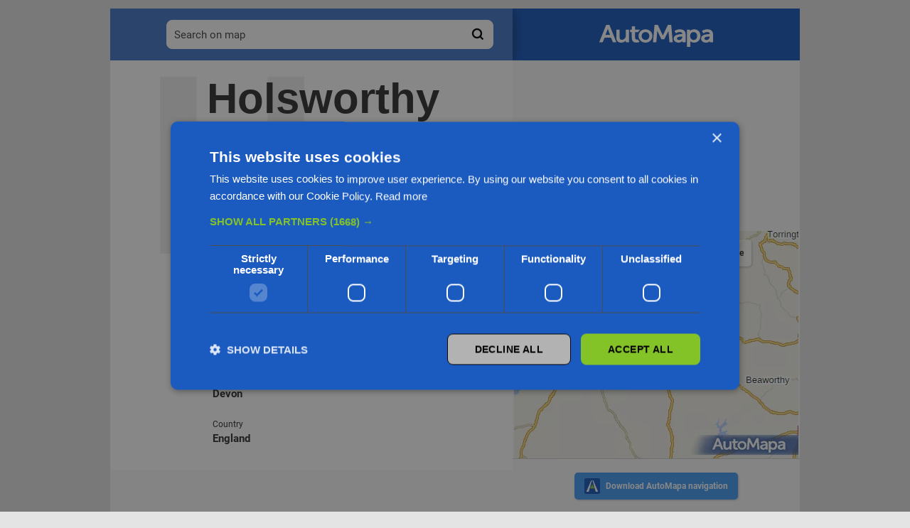

--- FILE ---
content_type: text/html; charset=UTF-8
request_url: https://gb.automapa.com/police_station-holsworthy_police_station_western_road_holsworthy_ex22_6~935979718/
body_size: 4998
content:
<!DOCTYPE html>
<html><head>
        <script type="text/javascript" charset="UTF-8" src="//cdn.cookie-script.com/s/1a3c335ad31f0caee6c07cee7fc5eee2.js"></script>
        <!-- Google Tag Manager -->
        
        <script>(function (w, d, s, l, i) {
                w[l] = w[l] || [];
                w[l].push({'gtm.start':
                            new Date().getTime(), event: 'gtm.js'});
                var f = d.getElementsByTagName(s)[0],
                        j = d.createElement(s), dl = l != 'dataLayer' ? '&l=' + l : '';
                j.async = true;
                j.src =
                        'https://www.googletagmanager.com/gtm.js?id=' + i + dl;
                f.parentNode.insertBefore(j, f);
            })(window, document, 'script', 'dataLayer', 'GTM-W9Q6WTZ');
        </script>
        
        <!-- End Google Tag Manager -->
        <meta http-equiv="content-type" content="text/html; charset=UTF-8">
        <meta charset="utf-8">
        <title>Holsworthy Police Station, Western Road, Holsworthy EX22 6</title>
        <meta content="Holsworthy Police Station, Western Road, Holsworthy EX22 6" property="og:title">
        <meta content="width=device-width, initial-scale=1" name="viewport">
        <meta name="description" content="">
        <link href="/css/normalize.css" rel="stylesheet" type="text/css">
        <link href="/css/style.css" rel="stylesheet" type="text/css">
        <link href="/css/seo.css" rel="stylesheet" type="text/css">
        <link href="/css/style_patch.css" rel="stylesheet" type="text/css">
        <link href="/css/fonts.css" rel="stylesheet" media="all">
        <link href="https://mapa.targeo.pl/i/targeo-favicon.png" rel="shortcut icon" type="image/x-icon">
        <link href="https://mapa.targeo.pl/i/targeo-favicon.png" rel="apple-touch-icon">
        
        <link rel="canonical" href="https://gb.automapa.com/police_station-holsworthy_police_station_western_road_holsworthy_ex22_6~935979718/"/>
        
        <script type="text/javascript">
            function search() {
                var up = document.getElementById('search-url-prefix').value;
                var q = document.getElementById('search-text').value;
                window.location.href = up + q;
                return false;
            }
        </script>
        
        <script async src="https://pagead2.googlesyndication.com/pagead/js/adsbygoogle.js?client=ca-pub-4537073325555321" crossorigin="anonymous"></script>
        <script type='text/javascript' src='https://news.targeo.pl/newscheckjs.php?id=41'></script>
        
        <link rel="alternate" hreflang="pl" href="https://gb.automapa.com/komenda_komisariat_policja-holsworthy_police_station_western_road_holsworthy_ex22_6~935979718/pl" />
        <link rel="alternate" hreflang="en" href="https://gb.automapa.com/police_station-holsworthy_police_station_western_road_holsworthy_ex22_6~935979718/en" />
        <link rel="alternate" hreflang="de" href="https://gb.automapa.com/polizeistation-holsworthy_police_station_western_road_holsworthy_ex22_6~935979718/de" />

        <script type="module" src="/js/app.js"></script>
    </head>    
    <body class="body">
        <!-- Google Tag Manager (noscript) -->
        
        <noscript><iframe src="https://www.googletagmanager.com/ns.html?id=GTM-W9Q6WTZ"
        height="0" width="0" style="display:none;visibility:hidden"></iframe></noscript>
        
        <!-- End Google Tag Manager (noscript) -->  
        
        
        <div class="news-top">
            <script type='text/javascript'><!--// <![CDATA[
                
                OA_show(120);
                
                // ]]> --></script>
            
        </div>
        <div class="white-canvas">

            <div class="section-search">
                <div class="columns a-row">
                    <div class="column-left a-col a-col-7 a-col-small-small-stack">
                        <form onsubmit="return search();">
                            <div class="searchwrapper">
                                <label class="searchlabel" for="search-text"> </label>
                                <input name="q" id="search-text" placeholder="Search on map" autocomplete="off" type="text" />
                                <input id="search-url-prefix" autocomplete="off" type="hidden" value="https://search.automapa.com/" />
                                <input id="search-button" value="" title="Search on map" alt="Search on map" type="submit" />
                                <input id="clear-button" value="" title="Wyczyść pole" alt="Wyczyść pole" type="submit" />
                            </div>
                        </form>
                    </div>


                    <div class="column-right a-col a-col-5 a-col-small-small-stack">
                        <img src="/i/logo_shadow.webp" alt="" class="logo-shadow" height="73">
                        <div class="logo-automapa">
                            <a href="https://automapa.com" target="_blank"><img src="/i/automapa-logo-white.svg" alt="AutoMapa"></a>
                        </div>
                    </div>
                </div>
            </div>


            <div class="section-name">
                <span class="letter unselectable">H</span>
                <div class="columns a-row">
                    <div class="column-left item-name a-col a-col-7 a-col-small-small-stack"><span class="link-2">Holsworthy Police Station</span></div>
                    <div class="column-right a-col a-col-5 a-col-small-small-stack">
                        <div  class="news-right-top">
                            
                            <script type='text/javascript'><!--// <![CDATA[
                                OA_show(122);
                                // ]]> --></script>
                            
                        </div>
                    </div>
                </div>
            </div>

            <div class="section-base-info">
                <div class="columns a-row">
                    <div class="column-left a-col a-col-7">
                        <div class="hanging-space"></div>
                        <div class="base-info-block">
                            <div class="line"></div>

                            <div class="row address-row deactivated">
                                <div class="col-12">
                                    <div class="address-name">Address</div>
                                    <div class="address-value">Western Road, Holsworthy EX22 6</div>
                                </div>
                            </div>

                            <div class="empty-block"></div>
                                        <div class="row address-row deactivated">
              <div class="col-12">
                <div class="address-name">City</div>
                <div class="address-value">Holsworthy</div>
              </div>
            </div>            <div class="row address-row deactivated">
              <div class="col-12">
                <div class="address-name">Post Town</div>
                <div class="address-value">Holsworthy</div>
              </div>
            </div>            <div class="row address-row deactivated">
              <div class="col-12">
                <div class="address-name">County</div>
                <div class="address-value">Devon</div>
              </div>
            </div>            <div class="row address-row deactivated">
              <div class="col-12">
                <div class="address-name">Country</div>
                <div class="address-value">England</div>
              </div>
            </div>
                            <div style="height: 100px;"></div>
                        </div>
                    </div>
                    <div class="column-right a-col a-col-5">
                        <div class="map-block">
                            <a href="https://mapa.targeo.pl/Holsworthy Police Station,20,-4.3533,50.8116" target="_blank" id="mapa-polski-targeo" title="Mapa Polski" width="100%">
                                <div style="width:100%;height:100%;background:url(/i/map/poi~935979718.webp);background-repeat: no-repeat;background-position: center;"></div>
                            </a>
                            <div class="buttons-block">
                                <a href="https://mapa.targeo.pl/Holsworthy Police Station,20,-4.3533,50.8116" target="_blank" class="button-with-pic float"><img src="/i/Icon-material-zoom-out-map.svg" alt="">
                                    <div class="button-text">Show map</div>
                                </a>
                                <a href="https://mapa.targeo.pl/jak_dojechac,Holsworthy Police Station,-4.3533,50.8116"  target="_blank" class="button-with-pic float"><img src="/i/Icon-awesome-route.svg" alt="">
                                    <div class="button-text">Calculate route</div>
                                </a>
                            </div>
                            <div class="line light"></div>
                        </div>

                        <div class="buttons-get">
                            <div class="button-with-pic button-get-application">
                                <img src="/i/automapa-logo-road.svg">
                                <a href="https://link.automapa.pl/download" target="_blank" class="button-text" style="text-decoration: none; color: currentcolor; " >Download AutoMapa navigation</a>
                            </div>
                        </div>

                    </div>

                </div>
            </div>
            <div class="section-mid-news">
                <div class="news-750" style="display:block" >
                    
                    <script type='text/javascript'><!--// <![CDATA[
                    
                        OA_show(124);
                        
                        // ]]> --></script>
                    
                </div>
            </div>
            <div class="section-details">
                <div class="columns a-row">
                    <div class="column-left a-col a-col-7 a-col-small-small-stack">
                                  <div class="hover-box">
            <div class="subhead-block top-space">
              <div class="left-side-block"><img src="/i/near_me_black_24dp.svg" alt="" class="image" width="28">
                <h4 class="h4">Nearest POIs</h4>
                <div class="item-address">Western Road, Holsworthy EX22 6</div>
                <div class="light-line"></div>
              </div>
            </div>
            <div class="links-block">
                <!-- poi_list -->
        <div class="link-item w100">
          <div class="link-name"><a href="https://gb.automapa.com/consumer_electronics_household_appliances-shop-hbh_woolacotts_the_square_holsworthy_ex22_6an~1024377143/" class="extended-link">HBH Woolacotts</a></div>
          <div class="link-info"><a href="https://gb.automapa.com/consumer_electronics_household_appliances-shop-hbh_woolacotts_the_square_holsworthy_ex22_6an~1024377143/" class="extended-link">The Square, Holsworthy EX22 6AN</a></div>
        </div>        <div class="link-item w100">
          <div class="link-name"><a href="https://gb.automapa.com/car_park-well_park_victoria_hill_holsworthy_ex22_6dg~1135401079/" class="extended-link">Well Park</a></div>
          <div class="link-info"><a href="https://gb.automapa.com/car_park-well_park_victoria_hill_holsworthy_ex22_6dg~1135401079/" class="extended-link">Victoria Hill, Holsworthy EX22 6DG</a></div>
        </div>        <div class="link-item w100">
          <div class="link-name"><a href="https://gb.automapa.com/shop-clock_repairs_victoria_hill_holsworthy_ex22_6dg~1096919791/" class="extended-link">Clock Repairs</a></div>
          <div class="link-info"><a href="https://gb.automapa.com/shop-clock_repairs_victoria_hill_holsworthy_ex22_6dg~1096919791/" class="extended-link">Victoria Hill, Holsworthy EX22 6DG</a></div>
        </div>        <div class="link-item w100">
          <div class="link-name"><a href="https://gb.automapa.com/building_materials-store_wholesaler-homeware_victoria_hill_holsworthy_ex22_6dg~1211475185/" class="extended-link">Homeware</a></div>
          <div class="link-info"><a href="https://gb.automapa.com/building_materials-store_wholesaler-homeware_victoria_hill_holsworthy_ex22_6dg~1211475185/" class="extended-link">Victoria Hill, Holsworthy EX22 6DG</a></div>
        </div>        <div class="link-item w100">
          <div class="link-name"><a href="https://gb.automapa.com/post_office-holsworthy_post_office_5_fore_street_holsworthy_ex22_6eb~545871854/" class="extended-link">Holsworthy Post Office</a></div>
          <div class="link-info"><a href="https://gb.automapa.com/post_office-holsworthy_post_office_5_fore_street_holsworthy_ex22_6eb~545871854/" class="extended-link">5 Fore Street, Holsworthy EX22 6EB</a></div>
        </div>        <div class="link-item w100">
          <div class="link-name"><a href="https://gb.automapa.com/pharmacy-lloyds_pharmacy_fore_street_holsworthy_ex22_6eb~1143773127/" class="extended-link">Lloyds Pharmacy</a></div>
          <div class="link-info"><a href="https://gb.automapa.com/pharmacy-lloyds_pharmacy_fore_street_holsworthy_ex22_6eb~1143773127/" class="extended-link">Fore Street, Holsworthy EX22 6EB</a></div>
        </div>        <div class="link-item w100">
          <div class="link-name"><a href="https://gb.automapa.com/private_medical_centre-bodmeyrick_residential_care_homes_north_road_holsworthy_ex22_6hb~1096952347/" class="extended-link">Bodmeyrick Residential Care Homes</a></div>
          <div class="link-info"><a href="https://gb.automapa.com/private_medical_centre-bodmeyrick_residential_care_homes_north_road_holsworthy_ex22_6hb~1096952347/" class="extended-link">North Road, Holsworthy EX22 6HB</a></div>
        </div>        <div class="link-item w100">
          <div class="link-name"><a href="https://gb.automapa.com/shop-card_cabin_12_fore_street_holsworthy_ex22_6eb~1096912733/" class="extended-link">Card Cabin</a></div>
          <div class="link-info"><a href="https://gb.automapa.com/shop-card_cabin_12_fore_street_holsworthy_ex22_6eb~1096912733/" class="extended-link">12 Fore Street, Holsworthy EX22 6EB</a></div>
        </div>        <div class="link-item w100">
          <div class="link-name"><a href="https://gb.automapa.com/consumer_electronics_household_appliances-shop-h_b_h_woolacotts_fore_street_holsworthy_ex22_6eb~1211678981/" class="extended-link">H.B.H. Woolacotts</a></div>
          <div class="link-info"><a href="https://gb.automapa.com/consumer_electronics_household_appliances-shop-h_b_h_woolacotts_fore_street_holsworthy_ex22_6eb~1211678981/" class="extended-link">Fore Street, Holsworthy EX22 6EB</a></div>
        </div>        <div class="link-item w100">
          <div class="link-name"><a href="https://gb.automapa.com/alior_bank-branch-lloyds_bank_fore_street_holsworthy_ex22_6eb~1161865293/" class="extended-link">LLOYDS BANK</a></div>
          <div class="link-info"><a href="https://gb.automapa.com/alior_bank-branch-lloyds_bank_fore_street_holsworthy_ex22_6eb~1161865293/" class="extended-link">Fore Street, Holsworthy EX22 6EB</a></div>
        </div>

            </div>
          </div>
                    </div>
                    <div class="column-right a-col a-col-5 a-col-small-small-stack">

                                  <div class="hover-box">
            <div class="subhead-block top-space">
              <div class="left-side-block"><img src="/i/near_me_black_24dp.svg" alt="" class="image" width="28">
                <h4 class="h4">Nearest POIs from category Police Station</h4>
                <div class="item-address">Western Road, Holsworthy EX22 6</div>
                <div class="light-line"></div>
              </div>
            </div>
            <div class="links-block">
            
                <!-- poi_list -->
        <div class="link-item w100">
          <div class="link-name"><a href="https://gb.automapa.com/police_station-tavistock_police_station_bedford_square_tavistock_pl19_0bu~935979389/" class="extended-link">Tavistock Police Station</a></div>
          <div class="link-info"><a href="https://gb.automapa.com/police_station-tavistock_police_station_bedford_square_tavistock_pl19_0bu~935979389/" class="extended-link">Bedford Square, Tavistock PL19 0BU</a></div>
        </div>        <div class="link-item w100">
          <div class="link-name"><a href="https://gb.automapa.com/police_station-crediton_police_station_churchill_drive_crediton_ex17_2dw~935977204/" class="extended-link">Crediton Police Station</a></div>
          <div class="link-info"><a href="https://gb.automapa.com/police_station-crediton_police_station_churchill_drive_crediton_ex17_2dw~935977204/" class="extended-link">Churchill Drive, Crediton EX17 2DW</a></div>
        </div>        <div class="link-item w100">
          <div class="link-name"><a href="https://gb.automapa.com/police_station-dyfed-powys_constabulary_llys_y_drindod_llanelli_sa15_2ee~1024390365/" class="extended-link">Dyfed-Powys Constabulary</a></div>
          <div class="link-info"><a href="https://gb.automapa.com/police_station-dyfed-powys_constabulary_llys_y_drindod_llanelli_sa15_2ee~1024390365/" class="extended-link">Llys Y Drindod, Llanelli SA15 2EE</a></div>
        </div>        <div class="link-item w100">
          <div class="link-name"><a href="https://gb.automapa.com/police_station-liskeard_police_station_greenbank_road_liskeard_pl14_3dp~935978016/" class="extended-link">Liskeard Police Station</a></div>
          <div class="link-info"><a href="https://gb.automapa.com/police_station-liskeard_police_station_greenbank_road_liskeard_pl14_3dp~935978016/" class="extended-link">Greenbank Road, Liskeard PL14 3DP</a></div>
        </div>        <div class="link-item w100">
          <div class="link-name"><a href="https://gb.automapa.com/police_station-crownhill_police_station_budshead_way_crownhill_pl6_5fe~935976495/" class="extended-link">Crownhill Police Station</a></div>
          <div class="link-info"><a href="https://gb.automapa.com/police_station-crownhill_police_station_budshead_way_crownhill_pl6_5fe~935976495/" class="extended-link">Budshead Way, Crownhill PL6 5FE</a></div>
        </div>        <div class="link-item w100">
          <div class="link-name"><a href="https://gb.automapa.com/police_station-penlan_police_station_heol_gwyrosydd_penlan_sa5_7by~1005288340/" class="extended-link">Penlan Police Station</a></div>
          <div class="link-info"><a href="https://gb.automapa.com/police_station-penlan_police_station_heol_gwyrosydd_penlan_sa5_7by~1005288340/" class="extended-link">Heol Gwyrosydd, Penlan SA5 7BY</a></div>
        </div>        <div class="link-item w100">
          <div class="link-name"><a href="https://gb.automapa.com/police_station-dyfed-powys_constabulary_banc_pendre_kidwelly_sa17_4ta~1024349438/" class="extended-link">Dyfed-Powys Constabulary</a></div>
          <div class="link-info"><a href="https://gb.automapa.com/police_station-dyfed-powys_constabulary_banc_pendre_kidwelly_sa17_4ta~1024349438/" class="extended-link">Banc Pendre, Kidwelly SA17 4TA</a></div>
        </div>        <div class="link-item w100">
          <div class="link-name"><a href="https://gb.automapa.com/police_station-dyfed-powys_constabulary_pemberton_road_llanelli_sa14_9bg~1024372473/" class="extended-link">Dyfed-Powys Constabulary</a></div>
          <div class="link-info"><a href="https://gb.automapa.com/police_station-dyfed-powys_constabulary_pemberton_road_llanelli_sa14_9bg~1024372473/" class="extended-link">Pemberton Road, Llanelli SA14 9BG</a></div>
        </div>        <div class="link-item w100">
          <div class="link-name"><a href="https://gb.automapa.com/police_station-teignmouth_police_station_carlton_place_teignmouth_tq14_8ab~935977791/" class="extended-link">Teignmouth Police Station</a></div>
          <div class="link-info"><a href="https://gb.automapa.com/police_station-teignmouth_police_station_carlton_place_teignmouth_tq14_8ab~935977791/" class="extended-link">Carlton Place, Teignmouth TQ14 8AB</a></div>
        </div>        <div class="link-item w100">
          <div class="link-name"><a href="https://gb.automapa.com/police_station-barnstaple_police_station_north_walk_barnstaple_ex31_1~935976957/" class="extended-link">Barnstaple Police Station</a></div>
          <div class="link-info"><a href="https://gb.automapa.com/police_station-barnstaple_police_station_north_walk_barnstaple_ex31_1~935976957/" class="extended-link">North Walk, Barnstaple EX31 1</a></div>
        </div>

                
            </div>
          </div>

                        <div class="news-right">
                            
                            <script type='text/javascript'><!--// <![CDATA[
                            
                            OA_show(119);
                            
                                // ]]> --></script>
                            
                        </div>
                        <div class="space16"></div>
                    </div>
                </div>
            </div>
            <div class="section-bottom-news">
                <div class="news-2x480"  style="display: block">
                    
                    <script type='text/javascript'><!--// <![CDATA[
                        
                        OA_show(121);
                        
                        // ]]> --></script>
                    
                </div>    
            </div>
        </div>

        <div class="white-canvas">
                        <div class="footer-block">
                <div class="column">
                    <div class="title">
                        <img src="/i/automapa-logo-blue.svg" width="120px">
                    </div>
                    <div class="item">
                        AutoMapa Sp. z o.o.
                    </div>
                </div>

                <div class="column">
                    <div class="title">
                        AutoMapa Targeo
                    </div>
                    <div class="item-block">
                        <div class="item"><a href="https://mapa.targeo.pl/kreator/?lang=en" target="_blank">Map creator</a></div>
                        <div class="item"><a href="https://mapa.targeo.pl/remark/?lang=en" target="_blank">Submit remark</a></div>
                        <div class="item"><a href="https://www.targeo.pl/panel/poi/add?lang=en" target="_blank">Add POI</a></div>
                        <div class="item"><a href="https://www.targeo.pl/panel/?lang=en" target="_blank">User panel</a></div>
                    </div>
                </div>

                <div class="column">
                    <div class="title">
                        AutoMapa Enterprise
                    </div>
                    <div class="item-block">
                        <div class="item"><a href="https://biz.automapa.pl/functionalities/geomarketing/?lang=en" target="_blank">Geomarketing</a></div>
                        <div class="item"><a href="https://biz.automapa.pl/functionalities/monitoring/?lang=en" target="_blank">Monitoring</a></div>
                        <div class="item"><a href="https://biz.automapa.pl/industries/forwarding/?lang=en" target="_blank">Logistics</a></div>
                        <div class="item"><a href="https://biz.automapa.pl/industries/cabs/?lang=en" target="_blank">Taxi</a></div>
                        <div class="item"><a href="https://biz.automapa.pl/functionalities/geocoding/?lang=en" target="_blank">Geocoding</a></div>
                        <div class="item"><a href="https://biz.automapa.pl/contact/?lang=en" target="_blank">Inquiries</a></div>
                    </div>
                </div>


                <div class="column">
                    <div class="title">
                        Informations
                    </div>
                    <div class="item-block">
                        <div class="item"><a href="https://www.automapa.pl/biuro-prasowe?lang=en" target="_blank">News</a></div>
                        <div class="item"><a href="https://www.automapa.pl/pomoc?lang=en">Help</a></div>
                        <div class="item"><a href="https://www.automapa.pl/kontakt?lang=en">Contact</a></div>
                    </div>
                </div>
            </div>

            
        </div>
        <!--<script src="https://script.automapa.pl/js/gdpr/cookieconsent.js"></script>-->
<!--<script src="https://script.automapa.pl/js/gdpr/gdpr_en.js"></script>-->
    </body>
</html>

--- FILE ---
content_type: image/svg+xml
request_url: https://gb.automapa.com/i/automapa-logo-blue.svg
body_size: 4220
content:
<svg xmlns="http://www.w3.org/2000/svg" viewBox="0 0 414.443 82.188"><path d="M147.06,62.667a44.323,44.323,0,0,1-5.658,2.042,25.8,25.8,0,0,1-6.524.709,19.883,19.883,0,0,1-8.137-1.451,12.814,12.814,0,0,1-5.162-4.045,15.651,15.651,0,0,1-2.694-6.277,34.689,34.689,0,0,1-.771-8.341l.01-17A1.3,1.3,0,0,0,116.83,27h-3.923a1.159,1.159,0,0,1-1.159-1.16V18.684a1.159,1.159,0,0,1,1.159-1.16h4.208a1.3,1.3,0,0,0,1.3-1.3V6.58a1.3,1.3,0,0,1,1.3-1.3h9.113a1.3,1.3,0,0,1,1.294,1.3v9.645a1.3,1.3,0,0,0,1.3,1.3l17.72.014a28.444,28.444,0,0,0-7.275,8.028A5.674,5.674,0,0,0,140.917,27h-9.5a1.3,1.3,0,0,0-1.3,1.294V45.3a13.85,13.85,0,0,0,1.332,6.59q1.327,2.456,5.358,2.456a20.846,20.846,0,0,0,3.807-.362A29.113,29.113,0,0,0,147.06,62.667Z" fill="#345aa6"/><path d="M35.865,0h-10a1.341,1.341,0,0,0-1.247.847L.1,62.785A1.342,1.342,0,0,0,1.342,64.62H11.13a1.341,1.341,0,0,0,1.254-.865l6.11-15.141a1.341,1.341,0,0,1,1.253-.864l2.654-.228a98.29,98.29,0,0,1,16.914.012l2.471.216a1.34,1.34,0,0,1,1.251.858l6.2,15.153a1.342,1.342,0,0,0,1.251.859h9.881a1.341,1.341,0,0,0,1.247-1.834L37.112.848A1.341,1.341,0,0,0,35.865,0ZM22.349,37.442l6.944-18.386c.5-1.355,1.058-3.13,1.543-4.728.463,1.609,1,3.384,1.51,4.75L39.19,37.442l-1.3-.148a62.619,62.619,0,0,0-14.069-.016Z" fill="#345aa6"/><path d="M108.384,18.9V63.279a1.341,1.341,0,0,1-1.341,1.341H98.02a1.341,1.341,0,0,1-1.341-1.341V58.492a22.172,22.172,0,0,1-16.653,7.186c-11.959,0-18.021-6.172-18.021-18.351V18.9a1.342,1.342,0,0,1,1.341-1.341h9.31A1.342,1.342,0,0,1,74,18.9V45.4c0,6.172,1.289,9.754,7.869,9.754,9.534,0,14.527-7.781,14.527-15.463V18.9a1.341,1.341,0,0,1,1.341-1.341h9.309A1.341,1.341,0,0,1,108.384,18.9Z" fill="#345aa6"/><path d="M168.188,16.51c-14.417,0-25.295,10.526-25.295,24.49,0,13.844,11.11,24.678,25.295,24.678S193.471,54.844,193.471,41C193.471,27.036,182.6,16.51,168.188,16.51Zm0,39.16c-7.969,0-13.976-6.3-13.976-14.67,0-8.266,6.007-14.493,13.976-14.493S182.152,32.734,182.152,41C182.152,49.366,176.145,55.67,168.188,55.67Z" fill="#345aa6"/><path d="M265.878,64.62H257.01a1.609,1.609,0,0,1-1.6-1.47l-3.356-38.8c-.035-.449-.065-.914-.088-1.389a.267.267,0,0,0-.513-.092c-.293.682-.589,1.338-.876,1.933L237.04,52.562a1.609,1.609,0,0,1-1.446.9h-8.137a1.609,1.609,0,0,1-1.448-.908L212.572,24.8c-.305-.656-.631-1.406-.956-2.192a.267.267,0,0,0-.514.091c-.026.562-.057,1.109-.095,1.627l-3.271,38.821a1.609,1.609,0,0,1-1.6,1.474h-8.965a1.608,1.608,0,0,1-1.6-1.751l5.456-61.4A1.608,1.608,0,0,1,202.625,0h9.584a1.608,1.608,0,0,1,1.457.928L229.237,34.3c.453,1.009.929,2.137,1.377,3.23a.985.985,0,0,0,1.824,0c.445-1.088.92-2.207,1.373-3.208L249.381.929A1.608,1.608,0,0,1,250.839,0h9.583a1.608,1.608,0,0,1,1.6,1.466l5.456,61.4A1.608,1.608,0,0,1,265.878,64.62Z" fill="#345aa6"/><path d="M293.834,16.51c-11.517,0-18.747,5.3-19.045,5.522l-.076.058a1.219,1.219,0,0,0-.3,1.612l4.1,6.623a.964.964,0,0,0,1.372.283l.3-.21a25.143,25.143,0,0,1,12.862-4.067c6.227,0,9.225,2.524,9.412,7.913h-.8c-20.423,0-30.784,5.588-30.784,16.6,0,9.732,9.016,14.835,17.933,14.835,7.362,0,11.859-3.24,14.339-5.952v3.805a1.089,1.089,0,0,0,1.089,1.089h9.141a1.09,1.09,0,0,0,1.089-1.089V35.2C314.467,23.322,306.939,16.51,293.834,16.51Zm-3,39.689c-5.4,0-7.87-3.009-7.87-5.8,0-6.382,10.559-7.12,18.494-7.12h1.1v.088C302.563,49.443,297.747,56.2,290.837,56.2Z" fill="#345aa6"/><path d="M393.811,16.51c-11.518,0-18.748,5.3-19.046,5.522l-.263.2a.959.959,0,0,0-.235,1.27l4.229,6.827a.96.96,0,0,0,1.366.281l.3-.212a25.143,25.143,0,0,1,12.862-4.067c6.227,0,9.225,2.524,9.413,7.913h-.8c-20.423,0-30.783,5.588-30.783,16.6,0,9.732,9.015,14.835,17.932,14.835,7.362,0,11.859-3.24,14.339-5.952v3.805a1.09,1.09,0,0,0,1.089,1.089h9.141a1.089,1.089,0,0,0,1.089-1.089V35.2C414.443,23.322,406.916,16.51,393.811,16.51Zm-3,39.689c-5.4,0-7.87-3.009-7.87-5.8,0-6.382,10.559-7.12,18.5-7.12h1.1v.088C402.54,49.443,397.723,56.2,390.813,56.2Z" fill="#345aa6"/><path d="M345.7,16.51c-7.825,0-12.553,3.086-15.11,5.61V18.745a1.188,1.188,0,0,0-1.188-1.188h-8.845a1.187,1.187,0,0,0-1.187,1.188V81a1.187,1.187,0,0,0,1.187,1.188h9.616A1.188,1.188,0,0,0,331.363,81V60.63a19.5,19.5,0,0,0,13.667,5.048c13.8,0,23.432-10.107,23.432-24.589C368.462,26.386,359.314,16.51,345.7,16.51ZM343.873,26.6c7.473,0,12.5,5.864,12.5,14.582s-5.147,14.581-12.8,14.581c-8.211,0-12.5-7.285-12.5-14.493C331.077,32.084,335.86,26.6,343.873,26.6Z" fill="#345aa6"/></svg>

--- FILE ---
content_type: image/svg+xml
request_url: https://gb.automapa.com/i/Icon-material-zoom-out-map.svg
body_size: 408
content:
<svg xmlns="http://www.w3.org/2000/svg" width="24" height="24" viewBox="0 0 24 24">
  <path id="Icon_material-zoom-out-map" data-name="Icon material-zoom-out-map" d="M20.5,4.5l3.067,3.067-3.853,3.827,1.893,1.893,3.827-3.853L28.5,12.5v-8Zm-16,8L7.567,9.433l3.827,3.853,1.893-1.893L9.433,7.567,12.5,4.5h-8Zm8,16L9.433,25.433l3.853-3.827-1.893-1.893L7.567,23.567,4.5,20.5v8Zm16-8-3.067,3.067-3.827-3.853-1.893,1.893,3.853,3.827L20.5,28.5h8Z" transform="translate(-4.5 -4.5)" fill="#4d4d4d"/>
</svg>
